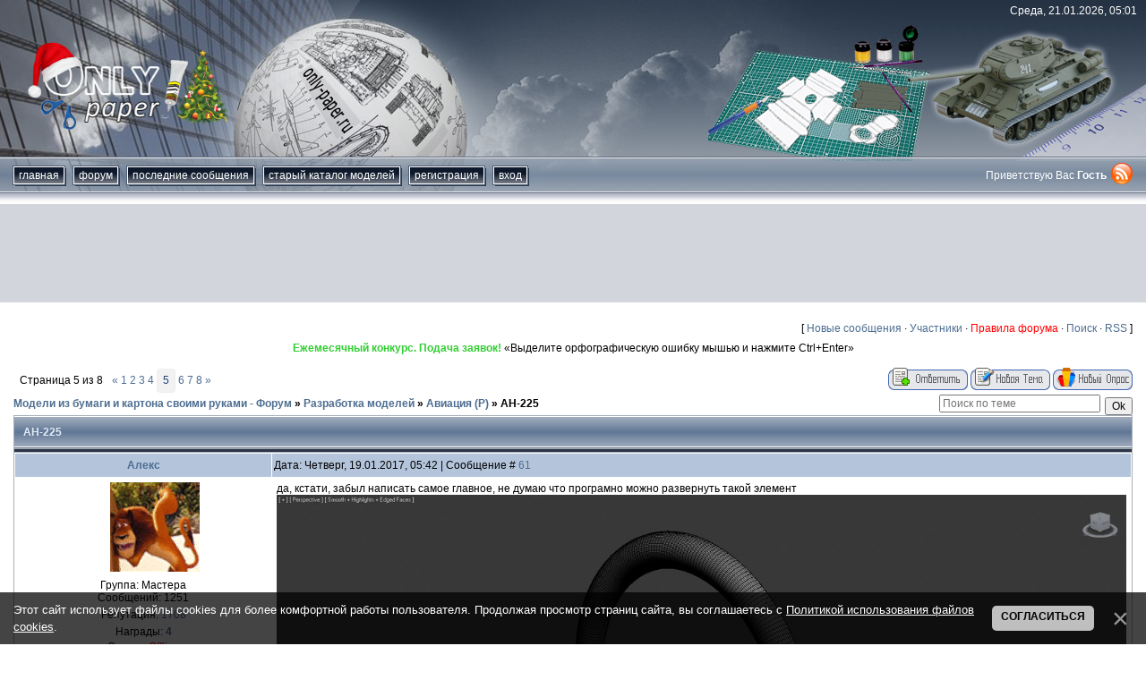

--- FILE ---
content_type: text/html; charset=UTF-8
request_url: https://only-paper.ru/forum/83-22642-5
body_size: 14151
content:
<!DOCTYPE html>
<html>
 <head>
 <meta id="viewport" name="viewport" content="width=device-width, initial-scale=1">
 <!--cef02118-->
 <title>АН-225 - Страница 5 - Модели из бумаги и картона своими руками - Форум</title>
 <link type="text/css" rel="stylesheet" href="/_st/my.css" />
 <meta http-equiv="Content-Type" content="text/html; charset=utf-8" />
 <meta http-equiv="Expires" content="0"/>
 <meta name="description" content="АН-225, . Как сделать модели из бумаги и картона своими руками. Шаблоны и схемы для сборки картонных макетов. Бумажное моделирование."/>
 <meta name="keywords" content="Разработка моделей, Авиация (Р), , АН-225, , модели, схемы, шаблоны, развертки, макеты, бумажные, из бумаги, картонные, из картона, масштабные, моделирование, сборные, для сборки, для склеивания, скачать, бесплатно, papercraft, paper craft, papermodel, paper model, free, download, template"/> 
 <meta name="robots" content="index, follow" />
 <meta http-equiv="Content-Language" content="RU" />
 
 
 <script async src="https://pagead2.googlesyndication.com/pagead/js/adsbygoogle.js?client=ca-pub-1091632433395036"
 crossorigin="anonymous"></script>
 
 
 <!-- Yandex.RTB -->
 <script>window.yaContextCb=window.yaContextCb||[]</script>
 <script src="https://yandex.ru/ads/system/context.js" async></script> 
 
 
	<link rel="stylesheet" href="/.s/src/base.min.css" />
	<link rel="stylesheet" href="/.s/src/layer1.min.css" />

	<script src="/.s/src/jquery-3.6.0.min.js"></script>
	
	<script src="/.s/src/uwnd.min.js"></script>
	<link rel="stylesheet" href="/.s/src/ulightbox/ulightbox.min.css" />
	<script src="/.s/src/ulightbox/ulightbox.min.js"></script>
	<script src="/.s/src/bottomInfo.min.js"></script>
	<script async defer src="https://www.google.com/recaptcha/api.js?onload=reCallback&render=explicit&hl=ru"></script>
	<script>
/* --- UCOZ-JS-DATA --- */
window.uCoz = {"mod":"fr","layerType":1,"ssid":"007036556160214147655","module":"forum","sign":{"7251":"Запрошенный контент не может быть загружен. Пожалуйста, попробуйте позже.","7254":"Изменить размер","7287":"Перейти на страницу с фотографией.","3238":"Опции","230038":"Этот сайт использует файлы cookies для более комфортной работы пользователя. Продолжая просмотр страниц сайта, вы соглашаетесь с <a href=/index/cookiepolicy target=_blank >Политикой использования файлов cookies</a>.","5255":"Помощник","7253":"Начать слайд-шоу","5458":"Следующий","10075":"Обязательны для выбора","7252":"Предыдущий","230039":"Согласиться","210178":"Замечания","3125":"Закрыть"},"bottomInfoData":[{"id":"cookiePolicy","button":230039,"cookieKey":"cPolOk","class":"","message":230038}],"uLightboxType":1,"language":"ru","site":{"id":"0only-paper","domain":"only-paper.ru","host":"only-paper.ucoz.ru"},"country":"US"};
/* --- UCOZ-JS-CODE --- */

	function Insert(qmid, user, text ) {
		user = user.replace(/\[/g, '\\[').replace(/\]/g, '\\]');
		if ( !!text ) {
			qmid = qmid.replace(/[^0-9]/g, "");
			paste("[quote="+user+";"+qmid+"]"+text+"[/quote]\n", 0);
		} else {
			_uWnd.alert('Выделите текст для цитирования', '', {w:230, h:80, tm:3000});
		}
	}

	function paste(text, flag ) {
		if ( document.selection && flag ) {
			document.addform.message.focus();
			document.addform.document.selection.createRange().text = text;
		} else {
			document.addform.message.value += text;
		}
	}

	function get_selection( ) {
		if ( window.getSelection ) {
			selection = window.getSelection().toString();
		} else if ( document.getSelection ) {
			selection = document.getSelection();
		} else {
			selection = document.selection.createRange().text;
		}
	}

	function pdel(id, n ) {
		if ( confirm('Вы подтверждаете удаление?') ) {
			(window.pDelBut = document.getElementById('dbo' + id))
				&& (pDelBut.width = pDelBut.height = 13) && (pDelBut.src = '/.s/img/ma/m/i2.gif');
			_uPostForm('', {url:'/forum/83-22642-' + id + '-8-0-007036556160214147655', 't_pid': n});
		}
	}
function loginPopupForm(params = {}) { new _uWnd('LF', ' ', -250, -100, { closeonesc:1, resize:1 }, { url:'/index/40' + (params.urlParams ? '?'+params.urlParams : '') }) }
function reCallback() {
		$('.g-recaptcha').each(function(index, element) {
			element.setAttribute('rcid', index);
			
		if ($(element).is(':empty') && grecaptcha.render) {
			grecaptcha.render(element, {
				sitekey:element.getAttribute('data-sitekey'),
				theme:element.getAttribute('data-theme'),
				size:element.getAttribute('data-size')
			});
		}
	
		});
	}
	function reReset(reset) {
		reset && grecaptcha.reset(reset.previousElementSibling.getAttribute('rcid'));
		if (!reset) for (rel in ___grecaptcha_cfg.clients) grecaptcha.reset(rel);
	}
/* --- UCOZ-JS-END --- */
</script>

	<style>.UhideBlock{display:none; }</style>
</head>
 
 <body class="forum-section">
 <!--U1MENU1Z--><nav id="menu" class="mobile-nav menu">
 <section class="menu-section">
 <h3 class="menu-section-title">Навигация</h3>
 <ul class="menu-section-list">
 <li><a href="/">Главная</a></li>
 <li><a href="/forum/">Форум</a></li>
 <li><a href="/index/0-16">Последние сообщения</a></li>
 <li><a href="/news/">Старый каталог моделей</a></li>
 <li><a href="/index/0-6">Рекламодателю</a></li>
 <li><a href="/index/0-3">Контакты</a></li>
 <li><a href="/index/0-2">О сайте</a></li>
 
 <li><a href="/index/3">Регистрация</a></li>
 <li><a href="javascript:;" rel="nofollow" onclick="loginPopupForm(); return false;">Вход</a></li>
 
 </ul>
 </section>
 
</nav><!--/U1MENU1Z-->
 <div class="page" id="panel">
 <!--U1AHEADER1Z--><script src="/js/js.cookie.js"></script>
<script src="/js/responsiveSwitch-1.0.js"></script>
<header class="header"> 
 <div class="header-inner">
 <div class="header-date">Среда, 21.01.2026, 05:01</div>
 <div class="header-logo"><a href="/"><img src="/img/logo.png" alt="Only-paper.ru" width="225" height="118"></a></div>
 <div class="header-line">
 <nav class="nav-wrapper">
 <button type="button" class="nav-toggle" id="nav-btn"><i class="burger"></i>Меню</button>
 <div class="nav-inner" id="nav">
 <ul class="nav-list">
 <li><a href="/">Главная</a></li>
 <li><a href="/forum/">форум</a></li>
 <li><a href="/index/0-16">Последние сообщения</a></li>
 <li><a href="/news/">Старый каталог моделей</a></li>
 
 <li><a href="/index/3">Регистрация</a></li>
 <li><a href="javascript:;" rel="nofollow" onclick="loginPopupForm(); return false;">Вход</a></li>
 
 </ul>
 </div>
 </nav>
 <div class="header-auth-wrap">
 <div class="header-auth">
 
 Приветствую Вас <b>Гость</b>
 
 </div>
 <a href="/forum/83-0-0-37"><img src="/img/rss.png" alt="RSS" width="24" height="24"></a>
 </div>
 </div>
 </div> 
</header>

<div class="adv-wrapper google-adv" style="max-height:120px">
 <!-- 970х90 -->
 <ins class="adsbygoogle"
 style="display:block"
 data-ad-client="ca-pub-1091632433395036"
 data-ad-slot="8213419775"
 data-ad-format="horizontal"
 data-full-width-responsive="true"></ins>
 <script>
 (adsbygoogle = window.adsbygoogle || []).push({});
 </script></div><br /><!--/U1AHEADER1Z-->
 <div class="content content_wide">
 <!-- main start -->
 <div class="main">
 <table border="0" cellpadding="0" height="30" cellspacing="0" width="100%" align="center">
 <tr>
 <td align="right">[
 <a class="fNavLink" href="/forum/0-0-1-34" rel="nofollow">Новые сообщения</a> &middot; 
 <a class="fNavLink" href="/forum/0-0-1-35" rel="nofollow">Участники</a> &middot; 
 <a class="fNavLink" href="/forum/0-0-0-36" rel="nofollow"><span style="color:red">Правила форума</span></a> &middot; 
 <a class="fNavLink" href="/forum/0-0-0-6" rel="nofollow">Поиск</a> &middot; 
 <a class="fNavLink" href="/forum/83-0-0-37" rel="nofollow">RSS</a> ]</td>
 
 </tr>
 </table>
 <div align="center"><script type="text/javascript">
<!--
var _acic={dataProvider:140};(function(){var e=document.createElement("script");e.type="text/javascript";e.async=true;e.src="https://www.acint.net/aci.js";var t=document.getElementsByTagName("script")[0];t.parentNode.insertBefore(e,t)})()
//-->
</script><!--784172501946--><script type="text/javascript" src="https://only-paper.ru/rtr/8"></script> «Выделите орфографическую ошибку мышью и нажмите Ctrl+Enter»</div>
 <br />
 
		

		<table class="ThrTopButtonsTbl" border="0" width="100%" cellspacing="0" cellpadding="0">
			<tr class="ThrTopButtonsRow1">
				<td width="50%" class="ThrTopButtonsCl11">
	<ul class="switches switchesTbl forum-pages">
		<li class="pagesInfo">Страница <span class="curPage">5</span> из <span class="numPages">8</span></li>
		<li class="switch switch-back"><a class="switchBack" href="/forum/83-22642-4" title="Предыдущая"><span>&laquo;</span></a></li> <li class="switch"><a class="switchDigit" href="/forum/83-22642-1">1</a></li>
	<li class="switch"><a class="switchDigit" href="/forum/83-22642-2">2</a></li>
	<li class="switch"><a class="switchDigit" href="/forum/83-22642-3">3</a></li>
	<li class="switch"><a class="switchDigit" href="/forum/83-22642-4">4</a></li>
	<li class="switchActive">5</li>
	<li class="switch"><a class="switchDigit" href="/forum/83-22642-6">6</a></li>
	<li class="switch"><a class="switchDigit" href="/forum/83-22642-7">7</a></li>
	<li class="switch"><a class="switchDigit" href="/forum/83-22642-8">8</a></li> <li class="switch switch-next"><a class="switchNext" href="/forum/83-22642-6" title="Следующая"><span>&raquo;</span></a></li>
	</ul></td>
				<td align="right" class="frmBtns ThrTopButtonsCl12"><div id="frmButns83"><a href="javascript:;" rel="nofollow" onclick="_uWnd.alert('Необходима авторизация для данного действия. Войдите или зарегистрируйтесь.','',{w:230,h:80,tm:3000});return false;"><img alt="" style="margin:0;padding:0;border:0;" title="Ответить" src="/.s/img/fr/bt/38/t_reply.gif" /></a> <a href="javascript:;" rel="nofollow" onclick="_uWnd.alert('Необходима авторизация для данного действия. Войдите или зарегистрируйтесь.','',{w:230,h:80,tm:3000});return false;"><img alt="" style="margin:0;padding:0;border:0;" title="Новая тема" src="/.s/img/fr/bt/38/t_new.gif" /></a> <a href="javascript:;" rel="nofollow" onclick="_uWnd.alert('Необходима авторизация для данного действия. Войдите или зарегистрируйтесь.','',{w:230,h:80,tm:3000});return false;"><img alt="" style="margin:0;padding:0;border:0;" title="Новый опрос" src="/.s/img/fr/bt/38/t_poll.gif" /></a></div></td></tr>
			
		</table>
		
	<table class="ThrForumBarTbl" border="0" width="100%" cellspacing="0" cellpadding="0">
		<tr class="ThrForumBarRow1">
			<td class="forumNamesBar ThrForumBarCl11 breadcrumbs" style="padding-top:3px;padding-bottom:5px;">
				<a class="forumBar breadcrumb-item" href="/forum/">Модели из бумаги и картона своими руками - Форум</a>  <span class="breadcrumb-sep">&raquo;</span> <a class="forumBar breadcrumb-item" href="/forum/82">Разработка моделей</a> <span class="breadcrumb-sep">&raquo;</span> <a class="forumBar breadcrumb-item" href="/forum/83">Авиация (Р)</a> <span class="breadcrumb-sep">&raquo;</span> <a class="forumBarA" href="/forum/83-22642-1">АН-225</a></td><td class="ThrForumBarCl12" >
	
	<script>
	function check_search(form ) {
		if ( form.s.value.length < 3 ) {
			_uWnd.alert('Вы ввели слишком короткий поисковой запрос.', '', { w:230, h:80, tm:3000 })
			return false
		}
		return true
	}
	</script>
	<form id="thread_search_form" onsubmit="return check_search(this)" action="/forum/83-22642" method="GET">
		<input class="fastNav" type="submit" value="Ok" id="thread_search_button"><input type="text" name="s" value="" placeholder="Поиск по теме" id="thread_search_field"/>
	</form>
			</td></tr>
	</table>
		
		<div class="gDivLeft">
	<div class="gDivRight">
		<table class="gTable threadpage-posts-table" border="0" width="100%" cellspacing="1" cellpadding="0">
		<tr>
			<td class="gTableTop">
				<div style="float:right" class="gTopCornerRight"></div>
				<span class="forum-title">АН-225</span>
				</td></tr><tr><td class="postSeparator"></td></tr><tr id="post544469"><td class="postRest1"><table border="0" width="100%" cellspacing="1" cellpadding="2" class="postTable">
 <tr><td width="23%" class="postTdTop" align="center"><a class="postUser" href="javascript://" onClick="emoticon('[b]Алекс[/b],');return false;">Алекс</a></td><td class="postTdTop">Дата: Четверг, 19.01.2017, 05:42 | Сообщение # <a rel="nofollow" name="544469" class="postNumberLink" href="javascript:;" onclick="prompt('Прямая ссылка к сообщению', 'https://only-paper.ru/forum/83-22642-544469-16-1484768531'); return false;">61</a></td></tr>
 <tr><td class="postTdInfo" valign="top">
 <img title="Алекс" class="userAvatar" border="0" src="/avatar/71/497214.gif">
 <div class="postRankName"></div>
 <div class="postRankIco"></div>
 <div class="postUserGroup">Группа: Мастера</div>
 <div class="numposts">Сообщений: <span="unp">1251</span></div>
 <div class="reputation">Репутация: <a title="Смотреть историю репутации" class="repHistory" href="javascript:;" rel="nofollow" onclick="new _uWnd('Rh', ' ', -400, 250, { closeonesc:1, maxh:300, minh:100 }, { url:'/index/9-6564'}); return false;"><span class="repNums">1708</span></a> 
 
 <div class="reputation">Награды: <a href="javascript:;" rel="nofollow" onclick="new _uWnd('AwL', 'Список наград', 380, 200, {autosize:1, closeonesc:1, maxh:300, minh:100},{url:'/index/54-6564'});return false;" title="Список наград"><span class="repNums"><b>4</b></span></a> 
 <div class="statusBlock">Статус: <span class="statusOffline">Offline</span></div>
  
 </td><td class="posttdMessage" valign="top"><span class="ucoz-forum-post" id="ucoz-forum-post-544469" edit-url="">да, кстати, забыл написать самое главное, не думаю что програмно можно развернуть такой элемент <br /><img src="http://only-paper.ru/_fr/226/0232603.jpg" border="0" alt=""/><br /><br />в плоскую поверхность единым элементом, предварительно его нужно упростить до двух смыкающихся в вершине плоскостей, где вершина будет линией сгиба</span>
 
 <br><hr size="1" width="150" align="left" class="signatureHr"><span class="signatureView">&quot;Кто не пробует - у того не получается&quot;</span>
 </td></tr>
 <tr>
 <td class="postBottom" align="center">&nbsp;</td>
 <td class="postBottom">
 <table border="0" width="100%" cellspacing="0" cellpadding="0">
 <tr><td><a href="/index/8-6564" target="_blank"><img alt="" style="margin:0;padding:0;border:0;" src="/.s/img/fr/bt/38/p_profile.gif" title="Профиль пользователя" /></a>    </td><td align="right" style="padding-right:15px;"></td><td width="2%" nowrap align="right"><a class="goOnTop" href="javascript:scroll(0,0);"><img alt="" style="margin:0;padding:0;border:0;" src="/.s/img/fr/bt/38/p_up.gif" title="Вверх" /></a></td></tr>
 </table>
 </td>
 </tr>
 </table></td></tr><tr id="post544485"><td class="postRest2"><table border="0" width="100%" cellspacing="1" cellpadding="2" class="postTable">
 <tr><td width="23%" class="postTdTop" align="center"><a class="postUser" href="javascript://" onClick="emoticon('[b]Modeller[/b],');return false;">Modeller</a></td><td class="postTdTop">Дата: Четверг, 19.01.2017, 09:01 | Сообщение # <a rel="nofollow" name="544485" class="postNumberLink" href="javascript:;" onclick="prompt('Прямая ссылка к сообщению', 'https://only-paper.ru/forum/83-22642-544485-16-1484780507'); return false;">62</a></td></tr>
 <tr><td class="postTdInfo" valign="top">
 <img title="Modeller" class="userAvatar" border="0" src="/avatar/00/13/23955335.jpg">
 <div class="postRankName"></div>
 <div class="postRankIco"></div>
 <div class="postUserGroup">Группа: Разработчики</div>
 <div class="numposts">Сообщений: <span="unp">2334</span></div>
 <div class="reputation">Репутация: <a title="Смотреть историю репутации" class="repHistory" href="javascript:;" rel="nofollow" onclick="new _uWnd('Rh', ' ', -400, 250, { closeonesc:1, maxh:300, minh:100 }, { url:'/index/9-6739'}); return false;"><span class="repNums">988</span></a> 
 
 <div class="reputation">Награды: <a href="javascript:;" rel="nofollow" onclick="new _uWnd('AwL', 'Список наград', 380, 200, {autosize:1, closeonesc:1, maxh:300, minh:100},{url:'/index/54-6739'});return false;" title="Список наград"><span class="repNums"><b>1</b></span></a> 
 <div class="statusBlock">Статус: <span class="statusOffline">Offline</span></div>
  
 </td><td class="posttdMessage" valign="top"><span class="ucoz-forum-post" id="ucoz-forum-post-544485" edit-url="">Это был чисто squish и в металл без запаров. В предлагаемый вариант должен просвятить тот кто делает такие колеса. Похожи на обычные из двух половинок с прорезью в середине.</span>
 
 <br><hr size="1" width="150" align="left" class="signatureHr"><span class="signatureView"><a class="link" href="https://only-paper.ru/forum/28-15126-1" target="_blank">3DMax</a> <br /> <a class="link" href="https://only-paper.ru/forum/28-22394-1" target="_blank">3D фотограмметрия</a> <br /> <a class="link" href="https://only-paper.ru/forum/95-16499-1#423962" target="_blank">Формовка листового металла</a></span>
 </td></tr>
 <tr>
 <td class="postBottom" align="center">&nbsp;</td>
 <td class="postBottom">
 <table border="0" width="100%" cellspacing="0" cellpadding="0">
 <tr><td><a href="/index/8-6739" target="_blank"><img alt="" style="margin:0;padding:0;border:0;" src="/.s/img/fr/bt/38/p_profile.gif" title="Профиль пользователя" /></a>    </td><td align="right" style="padding-right:15px;"></td><td width="2%" nowrap align="right"><a class="goOnTop" href="javascript:scroll(0,0);"><img alt="" style="margin:0;padding:0;border:0;" src="/.s/img/fr/bt/38/p_up.gif" title="Вверх" /></a></td></tr>
 </table>
 </td>
 </tr>
 </table></td></tr><tr id="post544521"><td class="postRest1"><table border="0" width="100%" cellspacing="1" cellpadding="2" class="postTable">
 <tr><td width="23%" class="postTdTop" align="center"><a class="postUser" href="javascript://" onClick="emoticon('[b]Modeller[/b],');return false;">Modeller</a></td><td class="postTdTop">Дата: Четверг, 19.01.2017, 17:59 | Сообщение # <a rel="nofollow" name="544521" class="postNumberLink" href="javascript:;" onclick="prompt('Прямая ссылка к сообщению', 'https://only-paper.ru/forum/83-22642-544521-16-1484812742'); return false;">63</a></td></tr>
 <tr><td class="postTdInfo" valign="top">
 <img title="Modeller" class="userAvatar" border="0" src="/avatar/00/13/23955335.jpg">
 <div class="postRankName"></div>
 <div class="postRankIco"></div>
 <div class="postUserGroup">Группа: Разработчики</div>
 <div class="numposts">Сообщений: <span="unp">2334</span></div>
 <div class="reputation">Репутация: <a title="Смотреть историю репутации" class="repHistory" href="javascript:;" rel="nofollow" onclick="new _uWnd('Rh', ' ', -400, 250, { closeonesc:1, maxh:300, minh:100 }, { url:'/index/9-6739'}); return false;"><span class="repNums">988</span></a> 
 
 <div class="reputation">Награды: <a href="javascript:;" rel="nofollow" onclick="new _uWnd('AwL', 'Список наград', 380, 200, {autosize:1, closeonesc:1, maxh:300, minh:100},{url:'/index/54-6739'});return false;" title="Список наград"><span class="repNums"><b>1</b></span></a> 
 <div class="statusBlock">Статус: <span class="statusOffline">Offline</span></div>
  
 </td><td class="posttdMessage" valign="top"><span class="ucoz-forum-post" id="ucoz-forum-post-544521" edit-url="">ps, <b>Алекс</b>, оно? <img src="/.s/sm/2/smile.gif" border="0" align="absmiddle" alt="smile" /> <img src="/.s/sm/2/biggrin.gif" border="0" align="absmiddle" alt="biggrin" /> <br /><br />Т.е. потом просто добавляешь внутренний круг. <br /><br /><!--IMG1--><a href="/_fr/226/7745746.jpg" class="ulightbox" target="_blank" title="Нажмите для просмотра в полном размере..."><img style="margin:0;padding:0;border:0;" src="/_fr/226/s7745746.jpg" align="" /></a><!--IMG1--> <!--IMG2--><a href="/_fr/226/5103161.jpg" class="ulightbox" target="_blank" title="Нажмите для просмотра в полном размере..."><img style="margin:0;padding:0;border:0;" src="/_fr/226/s5103161.jpg" align="" /></a><!--IMG2--></span>
  <div align="left" class="eAttach">Прикрепления: 
						<span dir="ltr">
							<a class="entryAttach ulightbox" title="77.2 Kb" href="/_fr/226/7745746.jpg" target="_blank">7745746.jpg</a>
							<small class="entryAttachSize" >(77.2 Kb)</small>
						</span> &middot; 
						<span dir="ltr">
							<a class="entryAttach ulightbox" title="55.0 Kb" href="/_fr/226/5103161.jpg" target="_blank">5103161.jpg</a>
							<small class="entryAttachSize" >(55.0 Kb)</small>
						</span></div>
 <br><hr size="1" width="150" align="left" class="signatureHr"><span class="signatureView"><a class="link" href="https://only-paper.ru/forum/28-15126-1" target="_blank">3DMax</a> <br /> <a class="link" href="https://only-paper.ru/forum/28-22394-1" target="_blank">3D фотограмметрия</a> <br /> <a class="link" href="https://only-paper.ru/forum/95-16499-1#423962" target="_blank">Формовка листового металла</a></span>
 </td></tr>
 <tr>
 <td class="postBottom" align="center">&nbsp;</td>
 <td class="postBottom">
 <table border="0" width="100%" cellspacing="0" cellpadding="0">
 <tr><td><a href="/index/8-6739" target="_blank"><img alt="" style="margin:0;padding:0;border:0;" src="/.s/img/fr/bt/38/p_profile.gif" title="Профиль пользователя" /></a>    </td><td align="right" style="padding-right:15px;"></td><td width="2%" nowrap align="right"><a class="goOnTop" href="javascript:scroll(0,0);"><img alt="" style="margin:0;padding:0;border:0;" src="/.s/img/fr/bt/38/p_up.gif" title="Вверх" /></a></td></tr>
 </table>
 </td>
 </tr>
 </table></td></tr><tr id="post544524"><td class="postRest2"><table border="0" width="100%" cellspacing="1" cellpadding="2" class="postTable">
 <tr><td width="23%" class="postTdTop" align="center"><a class="postUser" href="javascript://" onClick="emoticon('[b]M@Ximus[/b],');return false;">M@Ximus</a></td><td class="postTdTop">Дата: Четверг, 19.01.2017, 18:36 | Сообщение # <a rel="nofollow" name="544524" class="postNumberLink" href="javascript:;" onclick="prompt('Прямая ссылка к сообщению', 'https://only-paper.ru/forum/83-22642-544524-16-1484814964'); return false;">64</a></td></tr>
 <tr><td class="postTdInfo" valign="top">
 <img title="M@Ximus" class="userAvatar" border="0" src="/avatar/25/525826.jpg">
 <div class="postRankName"></div>
 <div class="postRankIco"></div>
 <div class="postUserGroup">Группа: Опытные</div>
 <div class="numposts">Сообщений: <span="unp">113</span></div>
 <div class="reputation">Репутация: <a title="Смотреть историю репутации" class="repHistory" href="javascript:;" rel="nofollow" onclick="new _uWnd('Rh', ' ', -400, 250, { closeonesc:1, maxh:300, minh:100 }, { url:'/index/9-24772'}); return false;"><span class="repNums">52</span></a> 
 
 <div class="reputation">Награды: <a href="javascript:;" rel="nofollow" onclick="new _uWnd('AwL', 'Список наград', 380, 200, {autosize:1, closeonesc:1, maxh:300, minh:100},{url:'/index/54-24772'});return false;" title="Список наград"><span class="repNums"><b>0</b></span></a> 
 <div class="statusBlock">Статус: <span class="statusOffline">Offline</span></div>
  
 </td><td class="posttdMessage" valign="top"><span class="ucoz-forum-post" id="ucoz-forum-post-544524" edit-url=""><b>Modeller</b>, что это за программа, в которой делаешь иазвертку?</span>
 
 <br><hr size="1" width="150" align="left" class="signatureHr"><span class="signatureView">Начинающий</span>
 </td></tr>
 <tr>
 <td class="postBottom" align="center">&nbsp;</td>
 <td class="postBottom">
 <table border="0" width="100%" cellspacing="0" cellpadding="0">
 <tr><td><a href="/index/8-24772" target="_blank"><img alt="" style="margin:0;padding:0;border:0;" src="/.s/img/fr/bt/38/p_profile.gif" title="Профиль пользователя" /></a>  <a href="javascript:;" rel="nofollow" onclick="window.top.location.href='mai'+'lto:'+'suh'+'ots@u'+'kr.net';return false;"><img alt="" style="margin:0;padding:0;border:0;" src="/.s/img/fr/bt/38/p_email.gif" title="E-mail адрес" /></a>  </td><td align="right" style="padding-right:15px;"></td><td width="2%" nowrap align="right"><a class="goOnTop" href="javascript:scroll(0,0);"><img alt="" style="margin:0;padding:0;border:0;" src="/.s/img/fr/bt/38/p_up.gif" title="Вверх" /></a></td></tr>
 </table>
 </td>
 </tr>
 </table></td></tr><tr id="post544526"><td class="postRest1"><table border="0" width="100%" cellspacing="1" cellpadding="2" class="postTable">
 <tr><td width="23%" class="postTdTop" align="center"><a class="postUser" href="javascript://" onClick="emoticon('[b]Modeller[/b],');return false;">Modeller</a></td><td class="postTdTop">Дата: Четверг, 19.01.2017, 18:39 | Сообщение # <a rel="nofollow" name="544526" class="postNumberLink" href="javascript:;" onclick="prompt('Прямая ссылка к сообщению', 'https://only-paper.ru/forum/83-22642-544526-16-1484815182'); return false;">65</a></td></tr>
 <tr><td class="postTdInfo" valign="top">
 <img title="Modeller" class="userAvatar" border="0" src="/avatar/00/13/23955335.jpg">
 <div class="postRankName"></div>
 <div class="postRankIco"></div>
 <div class="postUserGroup">Группа: Разработчики</div>
 <div class="numposts">Сообщений: <span="unp">2334</span></div>
 <div class="reputation">Репутация: <a title="Смотреть историю репутации" class="repHistory" href="javascript:;" rel="nofollow" onclick="new _uWnd('Rh', ' ', -400, 250, { closeonesc:1, maxh:300, minh:100 }, { url:'/index/9-6739'}); return false;"><span class="repNums">988</span></a> 
 
 <div class="reputation">Награды: <a href="javascript:;" rel="nofollow" onclick="new _uWnd('AwL', 'Список наград', 380, 200, {autosize:1, closeonesc:1, maxh:300, minh:100},{url:'/index/54-6739'});return false;" title="Список наград"><span class="repNums"><b>1</b></span></a> 
 <div class="statusBlock">Статус: <span class="statusOffline">Offline</span></div>
  
 </td><td class="posttdMessage" valign="top"><span class="ucoz-forum-post" id="ucoz-forum-post-544526" edit-url=""><b>M@Ximus</b>, Rhinosceros 5)</span>
 
 <br><hr size="1" width="150" align="left" class="signatureHr"><span class="signatureView"><a class="link" href="https://only-paper.ru/forum/28-15126-1" target="_blank">3DMax</a> <br /> <a class="link" href="https://only-paper.ru/forum/28-22394-1" target="_blank">3D фотограмметрия</a> <br /> <a class="link" href="https://only-paper.ru/forum/95-16499-1#423962" target="_blank">Формовка листового металла</a></span>
 <br><br><div class="edited">Сообщение отредактировал <span class="editedBy">Modeller</span> - <span class="editedTime">Четверг, 19.01.2017, 18:42</span></div></td></tr>
 <tr>
 <td class="postBottom" align="center">&nbsp;</td>
 <td class="postBottom">
 <table border="0" width="100%" cellspacing="0" cellpadding="0">
 <tr><td><a href="/index/8-6739" target="_blank"><img alt="" style="margin:0;padding:0;border:0;" src="/.s/img/fr/bt/38/p_profile.gif" title="Профиль пользователя" /></a>    </td><td align="right" style="padding-right:15px;"></td><td width="2%" nowrap align="right"><a class="goOnTop" href="javascript:scroll(0,0);"><img alt="" style="margin:0;padding:0;border:0;" src="/.s/img/fr/bt/38/p_up.gif" title="Вверх" /></a></td></tr>
 </table>
 </td>
 </tr>
 </table></td></tr><tr id="post544531"><td class="postRest2"><table border="0" width="100%" cellspacing="1" cellpadding="2" class="postTable">
 <tr><td width="23%" class="postTdTop" align="center"><a class="postUser" href="javascript://" onClick="emoticon('[b]M@Ximus[/b],');return false;">M@Ximus</a></td><td class="postTdTop">Дата: Четверг, 19.01.2017, 19:05 | Сообщение # <a rel="nofollow" name="544531" class="postNumberLink" href="javascript:;" onclick="prompt('Прямая ссылка к сообщению', 'https://only-paper.ru/forum/83-22642-544531-16-1484816712'); return false;">66</a></td></tr>
 <tr><td class="postTdInfo" valign="top">
 <img title="M@Ximus" class="userAvatar" border="0" src="/avatar/25/525826.jpg">
 <div class="postRankName"></div>
 <div class="postRankIco"></div>
 <div class="postUserGroup">Группа: Опытные</div>
 <div class="numposts">Сообщений: <span="unp">113</span></div>
 <div class="reputation">Репутация: <a title="Смотреть историю репутации" class="repHistory" href="javascript:;" rel="nofollow" onclick="new _uWnd('Rh', ' ', -400, 250, { closeonesc:1, maxh:300, minh:100 }, { url:'/index/9-24772'}); return false;"><span class="repNums">52</span></a> 
 
 <div class="reputation">Награды: <a href="javascript:;" rel="nofollow" onclick="new _uWnd('AwL', 'Список наград', 380, 200, {autosize:1, closeonesc:1, maxh:300, minh:100},{url:'/index/54-24772'});return false;" title="Список наград"><span class="repNums"><b>0</b></span></a> 
 <div class="statusBlock">Статус: <span class="statusOffline">Offline</span></div>
  
 </td><td class="posttdMessage" valign="top"><span class="ucoz-forum-post" id="ucoz-forum-post-544531" edit-url=""><b>Modeller</b>, она сугубо для развертки?</span>
 
 <br><hr size="1" width="150" align="left" class="signatureHr"><span class="signatureView">Начинающий</span>
 </td></tr>
 <tr>
 <td class="postBottom" align="center">&nbsp;</td>
 <td class="postBottom">
 <table border="0" width="100%" cellspacing="0" cellpadding="0">
 <tr><td><a href="/index/8-24772" target="_blank"><img alt="" style="margin:0;padding:0;border:0;" src="/.s/img/fr/bt/38/p_profile.gif" title="Профиль пользователя" /></a>  <a href="javascript:;" rel="nofollow" onclick="window.top.location.href='mai'+'lto:'+'suh'+'ots@u'+'kr.net';return false;"><img alt="" style="margin:0;padding:0;border:0;" src="/.s/img/fr/bt/38/p_email.gif" title="E-mail адрес" /></a>  </td><td align="right" style="padding-right:15px;"></td><td width="2%" nowrap align="right"><a class="goOnTop" href="javascript:scroll(0,0);"><img alt="" style="margin:0;padding:0;border:0;" src="/.s/img/fr/bt/38/p_up.gif" title="Вверх" /></a></td></tr>
 </table>
 </td>
 </tr>
 </table></td></tr><tr id="post544538"><td class="postRest1"><table border="0" width="100%" cellspacing="1" cellpadding="2" class="postTable">
 <tr><td width="23%" class="postTdTop" align="center"><a class="postUser" href="javascript://" onClick="emoticon('[b]belik[/b],');return false;">belik</a></td><td class="postTdTop">Дата: Четверг, 19.01.2017, 19:57 | Сообщение # <a rel="nofollow" name="544538" class="postNumberLink" href="javascript:;" onclick="prompt('Прямая ссылка к сообщению', 'https://only-paper.ru/forum/83-22642-544538-16-1484819837'); return false;">67</a></td></tr>
 <tr><td class="postTdInfo" valign="top">
 <img title="belik" class="userAvatar" border="0" src="/avatar/07/528472.jpg">
 <div class="postRankName"></div>
 <div class="postRankIco"></div>
 <div class="postUserGroup">Группа: Мастера</div>
 <div class="numposts">Сообщений: <span="unp">2930</span></div>
 <div class="reputation">Репутация: <a title="Смотреть историю репутации" class="repHistory" href="javascript:;" rel="nofollow" onclick="new _uWnd('Rh', ' ', -400, 250, { closeonesc:1, maxh:300, minh:100 }, { url:'/index/9-1641'}); return false;"><span class="repNums">563</span></a> 
 
 <div class="reputation">Награды: <a href="javascript:;" rel="nofollow" onclick="new _uWnd('AwL', 'Список наград', 380, 200, {autosize:1, closeonesc:1, maxh:300, minh:100},{url:'/index/54-1641'});return false;" title="Список наград"><span class="repNums"><b>2</b></span></a> 
 <div class="statusBlock">Статус: <span class="statusOffline">Offline</span></div>
  
 </td><td class="posttdMessage" valign="top"><span class="ucoz-forum-post" id="ucoz-forum-post-544538" edit-url=""><b>M@Ximus</b>, Это программа создания 3D моделей.</span>
 
 <br><hr size="1" width="150" align="left" class="signatureHr"><span class="signatureView">Тот, что в центре, это я. <br /> Мы не ищем лёгких путей. <br /> Да пребудет с Вами СИЛА. <br /> Отец Героин. Нас уже немного больше. <br /> https://only-paper.ru/forum/70-6765-1</span>
 </td></tr>
 <tr>
 <td class="postBottom" align="center">&nbsp;</td>
 <td class="postBottom">
 <table border="0" width="100%" cellspacing="0" cellpadding="0">
 <tr><td><a href="/index/8-1641" target="_blank"><img alt="" style="margin:0;padding:0;border:0;" src="/.s/img/fr/bt/38/p_profile.gif" title="Профиль пользователя" /></a>    </td><td align="right" style="padding-right:15px;"></td><td width="2%" nowrap align="right"><a class="goOnTop" href="javascript:scroll(0,0);"><img alt="" style="margin:0;padding:0;border:0;" src="/.s/img/fr/bt/38/p_up.gif" title="Вверх" /></a></td></tr>
 </table>
 </td>
 </tr>
 </table></td></tr><tr id="post544540"><td class="postRest2"><table border="0" width="100%" cellspacing="1" cellpadding="2" class="postTable">
 <tr><td width="23%" class="postTdTop" align="center"><a class="postUser" href="javascript://" onClick="emoticon('[b]alexlut[/b],');return false;">alexlut</a></td><td class="postTdTop">Дата: Четверг, 19.01.2017, 20:13 | Сообщение # <a rel="nofollow" name="544540" class="postNumberLink" href="javascript:;" onclick="prompt('Прямая ссылка к сообщению', 'https://only-paper.ru/forum/83-22642-544540-16-1484820799'); return false;">68</a></td></tr>
 <tr><td class="postTdInfo" valign="top">
 <img title="alexlut" class="userAvatar" border="0" src="/avatar/00/09/20685627.jpg">
 <div class="postRankName">Мудрый Мамонт</div>
 <div class="postRankIco"></div>
 <div class="postUserGroup">Группа: Мастера</div>
 <div class="numposts">Сообщений: <span="unp">4904</span></div>
 <div class="reputation">Репутация: <a title="Смотреть историю репутации" class="repHistory" href="javascript:;" rel="nofollow" onclick="new _uWnd('Rh', ' ', -400, 250, { closeonesc:1, maxh:300, minh:100 }, { url:'/index/9-4706'}); return false;"><span class="repNums">2888</span></a> 
 
 <div class="reputation">Награды: <a href="javascript:;" rel="nofollow" onclick="new _uWnd('AwL', 'Список наград', 380, 200, {autosize:1, closeonesc:1, maxh:300, minh:100},{url:'/index/54-4706'});return false;" title="Список наград"><span class="repNums"><b>2</b></span></a> 
 <div class="statusBlock">Статус: <span class="statusOffline">Offline</span></div>
  
 </td><td class="posttdMessage" valign="top"><span class="ucoz-forum-post" id="ucoz-forum-post-544540" edit-url=""><!--uzquote--><div class="bbQuoteBlock"><div class="bbQuoteName" style="padding-left:5px;font-size:7pt"><b>Цитата</b> <span class="qName"><!--qn-->bobkow<!--/qn--></span> (<span class="qAnchor"><!--qa--><a href="/forum/83-22642-544529-16-1484816047"><img alt="" style="margin:0;padding:0;vertical-align:middle;" title="Ссылка на цитируемый текст" src="/.s/img/fr/ic/4/lastpost.gif"></a><!--/qa--></span>) </div><div class="quoteMessage" style="border:1px inset;max-height:200px;overflow:auto;height:expression(this.scrollHeight<5?this.style.height:scrollHeight>200?'200px':''+(this.scrollHeight+5)+'px');"><!--uzq-->достаточно внешнего конуса развертку построить<!--/uzq--></div></div><!--/uzquote--><br />Именно! Один из диаметров при таком способе подгоняется при сборке за счет выпуклости. Причем и при сборке нужно сперва склеить конус. А вот когда клей на стыке высохнет, тихонечко, аккуратненько отгибать внутреннюю часть. И в один момент она - ш-ш-щелк! - и проваливается на свое место. Хотя некоторые граждане формуют сразу. Дело привычки.</span>
 
 <br><hr size="1" width="150" align="left" class="signatureHr"><span class="signatureView">Быстро, качественно и недорого — из этих трех вещей вы можете выбрать любые две.</span>
 <br><br><div class="edited">Сообщение отредактировал <span class="editedBy">alexlut</span> - <span class="editedTime">Четверг, 19.01.2017, 21:15</span></div></td></tr>
 <tr>
 <td class="postBottom" align="center">&nbsp;</td>
 <td class="postBottom">
 <table border="0" width="100%" cellspacing="0" cellpadding="0">
 <tr><td><a href="/index/8-4706" target="_blank"><img alt="" style="margin:0;padding:0;border:0;" src="/.s/img/fr/bt/38/p_profile.gif" title="Профиль пользователя" /></a>    </td><td align="right" style="padding-right:15px;"></td><td width="2%" nowrap align="right"><a class="goOnTop" href="javascript:scroll(0,0);"><img alt="" style="margin:0;padding:0;border:0;" src="/.s/img/fr/bt/38/p_up.gif" title="Вверх" /></a></td></tr>
 </table>
 </td>
 </tr>
 </table></td></tr><tr id="post544547"><td class="postRest1"><table border="0" width="100%" cellspacing="1" cellpadding="2" class="postTable">
 <tr><td width="23%" class="postTdTop" align="center"><a class="postUser" href="javascript://" onClick="emoticon('[b]Алекс[/b],');return false;">Алекс</a></td><td class="postTdTop">Дата: Четверг, 19.01.2017, 21:04 | Сообщение # <a rel="nofollow" name="544547" class="postNumberLink" href="javascript:;" onclick="prompt('Прямая ссылка к сообщению', 'https://only-paper.ru/forum/83-22642-544547-16-1484823877'); return false;">69</a></td></tr>
 <tr><td class="postTdInfo" valign="top">
 <img title="Алекс" class="userAvatar" border="0" src="/avatar/71/497214.gif">
 <div class="postRankName"></div>
 <div class="postRankIco"></div>
 <div class="postUserGroup">Группа: Мастера</div>
 <div class="numposts">Сообщений: <span="unp">1251</span></div>
 <div class="reputation">Репутация: <a title="Смотреть историю репутации" class="repHistory" href="javascript:;" rel="nofollow" onclick="new _uWnd('Rh', ' ', -400, 250, { closeonesc:1, maxh:300, minh:100 }, { url:'/index/9-6564'}); return false;"><span class="repNums">1708</span></a> 
 
 <div class="reputation">Награды: <a href="javascript:;" rel="nofollow" onclick="new _uWnd('AwL', 'Список наград', 380, 200, {autosize:1, closeonesc:1, maxh:300, minh:100},{url:'/index/54-6564'});return false;" title="Список наград"><span class="repNums"><b>4</b></span></a> 
 <div class="statusBlock">Статус: <span class="statusOffline">Offline</span></div>
  
 </td><td class="posttdMessage" valign="top"><span class="ucoz-forum-post" id="ucoz-forum-post-544547" edit-url=""><!--uzquote--><div class="bbQuoteBlock"><div class="bbQuoteName" style="padding-left:5px;font-size:7pt"><b>Цитата</b> <span class="qName"><!--qn-->Modeller<!--/qn--></span> (<span class="qAnchor"><!--qa--><a href="/forum/83-22642-544521-16-1484812742"><img alt="" style="margin:0;padding:0;vertical-align:middle;" title="Ссылка на цитируемый текст" src="/.s/img/fr/ic/4/lastpost.gif"></a><!--/qa--></span>) </div><div class="quoteMessage" style="border:1px inset;max-height:200px;overflow:auto;height:expression(this.scrollHeight<5?this.style.height:scrollHeight>200?'200px':''+(this.scrollHeight+5)+'px');"><!--uzq-->ps, Алекс, оно? <br /><br />Т.е. потом просто добавляешь внутренний круг.<!--/uzq--></div></div><!--/uzquote--><br /><br />Почти)))) развернул не так)))) итоговая развертка единая деталь, как у меня на фото после расплющевания, там конечно отсебятина, но такая же как делают для боковиков покрышек, там кде у тебя подразумевается стык двух "колец", должна быть линия сгиба, а в 3д все точно отобразил</span>
 
 <br><hr size="1" width="150" align="left" class="signatureHr"><span class="signatureView">&quot;Кто не пробует - у того не получается&quot;</span>
 </td></tr>
 <tr>
 <td class="postBottom" align="center">&nbsp;</td>
 <td class="postBottom">
 <table border="0" width="100%" cellspacing="0" cellpadding="0">
 <tr><td><a href="/index/8-6564" target="_blank"><img alt="" style="margin:0;padding:0;border:0;" src="/.s/img/fr/bt/38/p_profile.gif" title="Профиль пользователя" /></a>    </td><td align="right" style="padding-right:15px;"></td><td width="2%" nowrap align="right"><a class="goOnTop" href="javascript:scroll(0,0);"><img alt="" style="margin:0;padding:0;border:0;" src="/.s/img/fr/bt/38/p_up.gif" title="Вверх" /></a></td></tr>
 </table>
 </td>
 </tr>
 </table></td></tr><tr id="post544549"><td class="postRest2"><table border="0" width="100%" cellspacing="1" cellpadding="2" class="postTable">
 <tr><td width="23%" class="postTdTop" align="center"><a class="postUser" href="javascript://" onClick="emoticon('[b]Modeller[/b],');return false;">Modeller</a></td><td class="postTdTop">Дата: Четверг, 19.01.2017, 21:13 | Сообщение # <a rel="nofollow" name="544549" class="postNumberLink" href="javascript:;" onclick="prompt('Прямая ссылка к сообщению', 'https://only-paper.ru/forum/83-22642-544549-16-1484824429'); return false;">70</a></td></tr>
 <tr><td class="postTdInfo" valign="top">
 <img title="Modeller" class="userAvatar" border="0" src="/avatar/00/13/23955335.jpg">
 <div class="postRankName"></div>
 <div class="postRankIco"></div>
 <div class="postUserGroup">Группа: Разработчики</div>
 <div class="numposts">Сообщений: <span="unp">2334</span></div>
 <div class="reputation">Репутация: <a title="Смотреть историю репутации" class="repHistory" href="javascript:;" rel="nofollow" onclick="new _uWnd('Rh', ' ', -400, 250, { closeonesc:1, maxh:300, minh:100 }, { url:'/index/9-6739'}); return false;"><span class="repNums">988</span></a> 
 
 <div class="reputation">Награды: <a href="javascript:;" rel="nofollow" onclick="new _uWnd('AwL', 'Список наград', 380, 200, {autosize:1, closeonesc:1, maxh:300, minh:100},{url:'/index/54-6739'});return false;" title="Список наград"><span class="repNums"><b>1</b></span></a> 
 <div class="statusBlock">Статус: <span class="statusOffline">Offline</span></div>
  
 </td><td class="posttdMessage" valign="top"><span class="ucoz-forum-post" id="ucoz-forum-post-544549" edit-url=""><b>Алекс</b>, Ну вот. Это оно и есть. Ещё и синим выделил. На полный нарисованный круг не обращай внимания. На первой картинке для наглядности развёртка обоих половин просто. А-ля классическая развёртка боковухи колеса. Потом внутренний в сторону, и добавление круголя. Всё так.<br /><br />Во)<br /><!--uzquote--><div class="bbQuoteBlock"><div class="bbQuoteName" style="padding-left:5px;font-size:7pt"><b>Цитата</b> <span class="qName"><!--qn-->alexlut<!--/qn--></span> (<span class="qAnchor"><!--qa--><a href="/forum/83-22642-544540-16-1484820799"><img alt="" style="margin:0;padding:0;vertical-align:middle;" title="Ссылка на цитируемый текст" src="/.s/img/fr/ic/4/lastpost.gif"></a><!--/qa--></span>) </div><div class="quoteMessage" style="border:1px inset;max-height:200px;overflow:auto;height:expression(this.scrollHeight<5?this.style.height:scrollHeight>200?'200px':''+(this.scrollHeight+5)+'px');"><!--uzq-->Именно! Один из диаметров при таком способе подгоняется при сборке за счет выпуклости. <!--/uzq--></div></div><!--/uzquote--><br /><br /><!--uzquote--><div class="bbQuoteBlock"><div class="bbQuoteName" style="padding-left:5px;font-size:7pt"><b>Цитата</b> </div><div class="quoteMessage" style="border:1px inset;max-height:200px;overflow:auto;height:expression(this.scrollHeight<5?this.style.height:scrollHeight>200?'200px':''+(this.scrollHeight+5)+'px');"><!--uzq--> Причем и при сборке нужно сперва склеить конус. А вот когда клей на стыке высохнет, тихонечко, аккуратненько отгибать внутреннюю часть. И в один момент она - ш-ш-щелк! - и проваливается на свое место. Хотя некоторые граждане формуют сразу. Дело привычки. <!--/uzq--></div></div><!--/uzquote--><br /><br />Ещё и видео где-то на Ютюбе было)</span>
 
 <br><hr size="1" width="150" align="left" class="signatureHr"><span class="signatureView"><a class="link" href="https://only-paper.ru/forum/28-15126-1" target="_blank">3DMax</a> <br /> <a class="link" href="https://only-paper.ru/forum/28-22394-1" target="_blank">3D фотограмметрия</a> <br /> <a class="link" href="https://only-paper.ru/forum/95-16499-1#423962" target="_blank">Формовка листового металла</a></span>
 <br><br><div class="edited">Сообщение отредактировал <span class="editedBy">Modeller</span> - <span class="editedTime">Четверг, 19.01.2017, 21:35</span></div></td></tr>
 <tr>
 <td class="postBottom" align="center">&nbsp;</td>
 <td class="postBottom">
 <table border="0" width="100%" cellspacing="0" cellpadding="0">
 <tr><td><a href="/index/8-6739" target="_blank"><img alt="" style="margin:0;padding:0;border:0;" src="/.s/img/fr/bt/38/p_profile.gif" title="Профиль пользователя" /></a>    </td><td align="right" style="padding-right:15px;"></td><td width="2%" nowrap align="right"><a class="goOnTop" href="javascript:scroll(0,0);"><img alt="" style="margin:0;padding:0;border:0;" src="/.s/img/fr/bt/38/p_up.gif" title="Вверх" /></a></td></tr>
 </table>
 </td>
 </tr>
 </table></td></tr><tr id="post544648"><td class="postRest1"><table border="0" width="100%" cellspacing="1" cellpadding="2" class="postTable">
 <tr><td width="23%" class="postTdTop" align="center"><a class="postUser" href="javascript://" onClick="emoticon('[b]alexlut[/b],');return false;">alexlut</a></td><td class="postTdTop">Дата: Пятница, 20.01.2017, 13:30 | Сообщение # <a rel="nofollow" name="544648" class="postNumberLink" href="javascript:;" onclick="prompt('Прямая ссылка к сообщению', 'https://only-paper.ru/forum/83-22642-544648-16-1484883033'); return false;">71</a></td></tr>
 <tr><td class="postTdInfo" valign="top">
 <img title="alexlut" class="userAvatar" border="0" src="/avatar/00/09/20685627.jpg">
 <div class="postRankName">Мудрый Мамонт</div>
 <div class="postRankIco"></div>
 <div class="postUserGroup">Группа: Мастера</div>
 <div class="numposts">Сообщений: <span="unp">4904</span></div>
 <div class="reputation">Репутация: <a title="Смотреть историю репутации" class="repHistory" href="javascript:;" rel="nofollow" onclick="new _uWnd('Rh', ' ', -400, 250, { closeonesc:1, maxh:300, minh:100 }, { url:'/index/9-4706'}); return false;"><span class="repNums">2888</span></a> 
 
 <div class="reputation">Награды: <a href="javascript:;" rel="nofollow" onclick="new _uWnd('AwL', 'Список наград', 380, 200, {autosize:1, closeonesc:1, maxh:300, minh:100},{url:'/index/54-4706'});return false;" title="Список наград"><span class="repNums"><b>2</b></span></a> 
 <div class="statusBlock">Статус: <span class="statusOffline">Offline</span></div>
  
 </td><td class="posttdMessage" valign="top"><span class="ucoz-forum-post" id="ucoz-forum-post-544648" edit-url="">Эт вам, мусчины, не сюда. Эт вам на онли-алюминиум.ру, онли-буковая-дощечка.ру и онли-полистирол.ру<br /><br /><b>Modeller</b>, какая ютубе?! Вот этими вот рукамиж ну!!!</span>
 
 <br><hr size="1" width="150" align="left" class="signatureHr"><span class="signatureView">Быстро, качественно и недорого — из этих трех вещей вы можете выбрать любые две.</span>
 </td></tr>
 <tr>
 <td class="postBottom" align="center">&nbsp;</td>
 <td class="postBottom">
 <table border="0" width="100%" cellspacing="0" cellpadding="0">
 <tr><td><a href="/index/8-4706" target="_blank"><img alt="" style="margin:0;padding:0;border:0;" src="/.s/img/fr/bt/38/p_profile.gif" title="Профиль пользователя" /></a>    </td><td align="right" style="padding-right:15px;"></td><td width="2%" nowrap align="right"><a class="goOnTop" href="javascript:scroll(0,0);"><img alt="" style="margin:0;padding:0;border:0;" src="/.s/img/fr/bt/38/p_up.gif" title="Вверх" /></a></td></tr>
 </table>
 </td>
 </tr>
 </table></td></tr><tr id="post544660"><td class="postRest2"><table border="0" width="100%" cellspacing="1" cellpadding="2" class="postTable">
 <tr><td width="23%" class="postTdTop" align="center"><a class="postUser" href="javascript://" onClick="emoticon('[b]Modeller[/b],');return false;">Modeller</a></td><td class="postTdTop">Дата: Пятница, 20.01.2017, 16:00 | Сообщение # <a rel="nofollow" name="544660" class="postNumberLink" href="javascript:;" onclick="prompt('Прямая ссылка к сообщению', 'https://only-paper.ru/forum/83-22642-544660-16-1484892011'); return false;">72</a></td></tr>
 <tr><td class="postTdInfo" valign="top">
 <img title="Modeller" class="userAvatar" border="0" src="/avatar/00/13/23955335.jpg">
 <div class="postRankName"></div>
 <div class="postRankIco"></div>
 <div class="postUserGroup">Группа: Разработчики</div>
 <div class="numposts">Сообщений: <span="unp">2334</span></div>
 <div class="reputation">Репутация: <a title="Смотреть историю репутации" class="repHistory" href="javascript:;" rel="nofollow" onclick="new _uWnd('Rh', ' ', -400, 250, { closeonesc:1, maxh:300, minh:100 }, { url:'/index/9-6739'}); return false;"><span class="repNums">988</span></a> 
 
 <div class="reputation">Награды: <a href="javascript:;" rel="nofollow" onclick="new _uWnd('AwL', 'Список наград', 380, 200, {autosize:1, closeonesc:1, maxh:300, minh:100},{url:'/index/54-6739'});return false;" title="Список наград"><span class="repNums"><b>1</b></span></a> 
 <div class="statusBlock">Статус: <span class="statusOffline">Offline</span></div>
  
 </td><td class="posttdMessage" valign="top"><span class="ucoz-forum-post" id="ucoz-forum-post-544660" edit-url=""><b>alexlut</b>, да ты напомнил описанием про видео сборки таких колёс, с "кто такая ютюб". )<br /><br /> <b>bobkow</b>, не относитесь ревностно к 3D <img src="/.s/sm/2/biggrin.gif" border="0" align="absmiddle" alt="biggrin" /> Кто сказал про революшн? Просто один товарищ затроил слеганца (<b>Modeller</b>) когда объяснить ТС хотел про вид развёртки такого типа. <img src="/.s/sm/2/lol.gif" border="0" align="absmiddle" alt="lol" /><br /><br /></span>
 
 <br><hr size="1" width="150" align="left" class="signatureHr"><span class="signatureView"><a class="link" href="https://only-paper.ru/forum/28-15126-1" target="_blank">3DMax</a> <br /> <a class="link" href="https://only-paper.ru/forum/28-22394-1" target="_blank">3D фотограмметрия</a> <br /> <a class="link" href="https://only-paper.ru/forum/95-16499-1#423962" target="_blank">Формовка листового металла</a></span>
 </td></tr>
 <tr>
 <td class="postBottom" align="center">&nbsp;</td>
 <td class="postBottom">
 <table border="0" width="100%" cellspacing="0" cellpadding="0">
 <tr><td><a href="/index/8-6739" target="_blank"><img alt="" style="margin:0;padding:0;border:0;" src="/.s/img/fr/bt/38/p_profile.gif" title="Профиль пользователя" /></a>    </td><td align="right" style="padding-right:15px;"></td><td width="2%" nowrap align="right"><a class="goOnTop" href="javascript:scroll(0,0);"><img alt="" style="margin:0;padding:0;border:0;" src="/.s/img/fr/bt/38/p_up.gif" title="Вверх" /></a></td></tr>
 </table>
 </td>
 </tr>
 </table></td></tr><tr id="post544667"><td class="postRest1"><table border="0" width="100%" cellspacing="1" cellpadding="2" class="postTable">
 <tr><td width="23%" class="postTdTop" align="center"><a class="postUser" href="javascript://" onClick="emoticon('[b]Modeller[/b],');return false;">Modeller</a></td><td class="postTdTop">Дата: Пятница, 20.01.2017, 17:38 | Сообщение # <a rel="nofollow" name="544667" class="postNumberLink" href="javascript:;" onclick="prompt('Прямая ссылка к сообщению', 'https://only-paper.ru/forum/83-22642-544667-16-1484897919'); return false;">73</a></td></tr>
 <tr><td class="postTdInfo" valign="top">
 <img title="Modeller" class="userAvatar" border="0" src="/avatar/00/13/23955335.jpg">
 <div class="postRankName"></div>
 <div class="postRankIco"></div>
 <div class="postUserGroup">Группа: Разработчики</div>
 <div class="numposts">Сообщений: <span="unp">2334</span></div>
 <div class="reputation">Репутация: <a title="Смотреть историю репутации" class="repHistory" href="javascript:;" rel="nofollow" onclick="new _uWnd('Rh', ' ', -400, 250, { closeonesc:1, maxh:300, minh:100 }, { url:'/index/9-6739'}); return false;"><span class="repNums">988</span></a> 
 
 <div class="reputation">Награды: <a href="javascript:;" rel="nofollow" onclick="new _uWnd('AwL', 'Список наград', 380, 200, {autosize:1, closeonesc:1, maxh:300, minh:100},{url:'/index/54-6739'});return false;" title="Список наград"><span class="repNums"><b>1</b></span></a> 
 <div class="statusBlock">Статус: <span class="statusOffline">Offline</span></div>
  
 </td><td class="posttdMessage" valign="top"><span class="ucoz-forum-post" id="ucoz-forum-post-544667" edit-url=""><b>bobkow</b>, <br /><br /><!--uzquote--><div class="bbQuoteBlock"><div class="bbQuoteName" style="padding-left:5px;font-size:7pt"><b>Цитата</b> </div><div class="quoteMessage" style="border:1px inset;max-height:200px;overflow:auto;height:expression(this.scrollHeight<5?this.style.height:scrollHeight>200?'200px':''+(this.scrollHeight+5)+'px');"><!--uzq-->(делал ту-154 из тюбиков, ил96 излистового алюминия по выкройкам ЮТ), я бы не стал заморачиваться с формовкой бумаги на таких неудобных деталях, лишь ради принципа "все исключительно из бумаги".<!--/uzq--></div></div><!--/uzquote--><br /><br />Оу вот это круто! Вы только не поймите пожалуйста не правильно но действительно очень хотелось бы взглянуть на это. Если конечно сохранилось. А то тоже сам ищу фотки очень давнего Фокерра DVII, которого уже давно выкинул, так тот по одной фото из каталога Revell был. Карандаш, линейка калькулятор). Но не только его делал так)</span>
 
 <br><hr size="1" width="150" align="left" class="signatureHr"><span class="signatureView"><a class="link" href="https://only-paper.ru/forum/28-15126-1" target="_blank">3DMax</a> <br /> <a class="link" href="https://only-paper.ru/forum/28-22394-1" target="_blank">3D фотограмметрия</a> <br /> <a class="link" href="https://only-paper.ru/forum/95-16499-1#423962" target="_blank">Формовка листового металла</a></span>
 </td></tr>
 <tr>
 <td class="postBottom" align="center">&nbsp;</td>
 <td class="postBottom">
 <table border="0" width="100%" cellspacing="0" cellpadding="0">
 <tr><td><a href="/index/8-6739" target="_blank"><img alt="" style="margin:0;padding:0;border:0;" src="/.s/img/fr/bt/38/p_profile.gif" title="Профиль пользователя" /></a>    </td><td align="right" style="padding-right:15px;"></td><td width="2%" nowrap align="right"><a class="goOnTop" href="javascript:scroll(0,0);"><img alt="" style="margin:0;padding:0;border:0;" src="/.s/img/fr/bt/38/p_up.gif" title="Вверх" /></a></td></tr>
 </table>
 </td>
 </tr>
 </table></td></tr><tr id="post544671"><td class="postRest2"><table border="0" width="100%" cellspacing="1" cellpadding="2" class="postTable">
 <tr><td width="23%" class="postTdTop" align="center"><a class="postUser" href="javascript://" onClick="emoticon('[b]Modeller[/b],');return false;">Modeller</a></td><td class="postTdTop">Дата: Пятница, 20.01.2017, 19:00 | Сообщение # <a rel="nofollow" name="544671" class="postNumberLink" href="javascript:;" onclick="prompt('Прямая ссылка к сообщению', 'https://only-paper.ru/forum/83-22642-544671-16-1484902824'); return false;">74</a></td></tr>
 <tr><td class="postTdInfo" valign="top">
 <img title="Modeller" class="userAvatar" border="0" src="/avatar/00/13/23955335.jpg">
 <div class="postRankName"></div>
 <div class="postRankIco"></div>
 <div class="postUserGroup">Группа: Разработчики</div>
 <div class="numposts">Сообщений: <span="unp">2334</span></div>
 <div class="reputation">Репутация: <a title="Смотреть историю репутации" class="repHistory" href="javascript:;" rel="nofollow" onclick="new _uWnd('Rh', ' ', -400, 250, { closeonesc:1, maxh:300, minh:100 }, { url:'/index/9-6739'}); return false;"><span class="repNums">988</span></a> 
 
 <div class="reputation">Награды: <a href="javascript:;" rel="nofollow" onclick="new _uWnd('AwL', 'Список наград', 380, 200, {autosize:1, closeonesc:1, maxh:300, minh:100},{url:'/index/54-6739'});return false;" title="Список наград"><span class="repNums"><b>1</b></span></a> 
 <div class="statusBlock">Статус: <span class="statusOffline">Offline</span></div>
  
 </td><td class="posttdMessage" valign="top"><span class="ucoz-forum-post" id="ucoz-forum-post-544671" edit-url=""><b>bobkow</b>, ждёмс!)</span>
 
 <br><hr size="1" width="150" align="left" class="signatureHr"><span class="signatureView"><a class="link" href="https://only-paper.ru/forum/28-15126-1" target="_blank">3DMax</a> <br /> <a class="link" href="https://only-paper.ru/forum/28-22394-1" target="_blank">3D фотограмметрия</a> <br /> <a class="link" href="https://only-paper.ru/forum/95-16499-1#423962" target="_blank">Формовка листового металла</a></span>
 </td></tr>
 <tr>
 <td class="postBottom" align="center">&nbsp;</td>
 <td class="postBottom">
 <table border="0" width="100%" cellspacing="0" cellpadding="0">
 <tr><td><a href="/index/8-6739" target="_blank"><img alt="" style="margin:0;padding:0;border:0;" src="/.s/img/fr/bt/38/p_profile.gif" title="Профиль пользователя" /></a>    </td><td align="right" style="padding-right:15px;"></td><td width="2%" nowrap align="right"><a class="goOnTop" href="javascript:scroll(0,0);"><img alt="" style="margin:0;padding:0;border:0;" src="/.s/img/fr/bt/38/p_up.gif" title="Вверх" /></a></td></tr>
 </table>
 </td>
 </tr>
 </table></td></tr><tr id="post544685"><td class="postRest1"><table border="0" width="100%" cellspacing="1" cellpadding="2" class="postTable">
 <tr><td width="23%" class="postTdTop" align="center"><a class="postUser" href="javascript://" onClick="emoticon('[b]balu109[/b],');return false;">balu109</a></td><td class="postTdTop">Дата: Пятница, 20.01.2017, 19:35 | Сообщение # <a rel="nofollow" name="544685" class="postNumberLink" href="javascript:;" onclick="prompt('Прямая ссылка к сообщению', 'https://only-paper.ru/forum/83-22642-544685-16-1484904944'); return false;">75</a></td></tr>
 <tr><td class="postTdInfo" valign="top">
 <img title="balu109" class="userAvatar" border="0" src="/avatar/00/03/06852000.jpg">
 <div class="postRankName"></div>
 <div class="postRankIco"></div>
 <div class="postUserGroup">Группа: Опытные</div>
 <div class="numposts">Сообщений: <span="unp">3146</span></div>
 <div class="reputation">Репутация: <a title="Смотреть историю репутации" class="repHistory" href="javascript:;" rel="nofollow" onclick="new _uWnd('Rh', ' ', -400, 250, { closeonesc:1, maxh:300, minh:100 }, { url:'/index/9-1568'}); return false;"><span class="repNums">1551</span></a> 
 
 <div class="reputation">Награды: <a href="javascript:;" rel="nofollow" onclick="new _uWnd('AwL', 'Список наград', 380, 200, {autosize:1, closeonesc:1, maxh:300, minh:100},{url:'/index/54-1568'});return false;" title="Список наград"><span class="repNums"><b>0</b></span></a> 
 <div class="statusBlock">Статус: <span class="statusOffline">Offline</span></div>
  
 </td><td class="posttdMessage" valign="top"><span class="ucoz-forum-post" id="ucoz-forum-post-544685" edit-url="">Всё. Бросай работу. Тебя опередили....<br /> <img src="/.s/sm/2/admin.gif" border="0" align="absmiddle" alt="admin" /> <img src="/.s/sm/2/bangin.gif" border="0" align="absmiddle" alt="bangin" /> <img src="/.s/sm/2/bb.gif" border="0" align="absmiddle" alt="bb" /> <img src="/.s/sm/2/butcher.gif" border="0" align="absmiddle" alt="butcher" /> <img src="/.s/sm/2/clap.gif" border="0" align="absmiddle" alt="clap" /> <img src="/.s/sm/2/crazy.gif" border="0" align="absmiddle" alt="crazy" /> <br />[img]<a class="link" href="/go?http://hostingkartinok.com/show-image.php?id=0c8e7a4c7d8354074bbb9fe6a98135f9" title="http://hostingkartinok.com/show-image.php?id=0c8e7a4c7d8354074bbb9fe6a98135f9" rel="nofollow" target="_blank"><img src="http://s8.hostingkartinok.com/uploads/thumbs/2017/01/0c8e7a4c7d8354074bbb9fe6a98135f9.png" border="0" alt=""/></a>[/img]</span>
 
 
 </td></tr>
 <tr>
 <td class="postBottom" align="center">&nbsp;</td>
 <td class="postBottom">
 <table border="0" width="100%" cellspacing="0" cellpadding="0">
 <tr><td><a href="/index/8-1568" target="_blank"><img alt="" style="margin:0;padding:0;border:0;" src="/.s/img/fr/bt/38/p_profile.gif" title="Профиль пользователя" /></a>  <a href="javascript:;" rel="nofollow" onclick="window.top.location.href='mai'+'lto:'+'bal'+'u109@'+'ukr.net';return false;"><img alt="" style="margin:0;padding:0;border:0;" src="/.s/img/fr/bt/38/p_email.gif" title="E-mail адрес" /></a>  </td><td align="right" style="padding-right:15px;"></td><td width="2%" nowrap align="right"><a class="goOnTop" href="javascript:scroll(0,0);"><img alt="" style="margin:0;padding:0;border:0;" src="/.s/img/fr/bt/38/p_up.gif" title="Вверх" /></a></td></tr>
 </table>
 </td>
 </tr>
 </table></td></tr></table></div></div><div class="gDivBottomLeft"></div><div class="gDivBottomCenter"></div><div class="gDivBottomRight"></div>
		<table class="ThrBotTbl" border="0" width="100%" cellspacing="0" cellpadding="0">
			<tr class="ThrBotRow1"><td colspan="2" class="bottomPathBar ThrBotCl11" style="padding-top:2px;">
	<table class="ThrForumBarTbl" border="0" width="100%" cellspacing="0" cellpadding="0">
		<tr class="ThrForumBarRow1">
			<td class="forumNamesBar ThrForumBarCl11 breadcrumbs" style="padding-top:3px;padding-bottom:5px;">
				<a class="forumBar breadcrumb-item" href="/forum/">Модели из бумаги и картона своими руками - Форум</a>  <span class="breadcrumb-sep">&raquo;</span> <a class="forumBar breadcrumb-item" href="/forum/82">Разработка моделей</a> <span class="breadcrumb-sep">&raquo;</span> <a class="forumBar breadcrumb-item" href="/forum/83">Авиация (Р)</a> <span class="breadcrumb-sep">&raquo;</span> <a class="forumBarA" href="/forum/83-22642-1">АН-225</a></td><td class="ThrForumBarCl12" >
	
	<script>
	function check_search(form ) {
		if ( form.s.value.length < 3 ) {
			_uWnd.alert('Вы ввели слишком короткий поисковой запрос.', '', { w:230, h:80, tm:3000 })
			return false
		}
		return true
	}
	</script>
	<form id="thread_search_form" onsubmit="return check_search(this)" action="/forum/83-22642" method="GET">
		<input class="fastNav" type="submit" value="Ok" id="thread_search_button"><input type="text" name="s" value="" placeholder="Поиск по теме" id="thread_search_field"/>
	</form>
			</td></tr>
	</table></td></tr>
			<tr class="ThrBotRow2"><td class="ThrBotCl21" width="50%">
	<ul class="switches switchesTbl forum-pages">
		<li class="pagesInfo">Страница <span class="curPage">5</span> из <span class="numPages">8</span></li>
		<li class="switch switch-back"><a class="switchBack" href="/forum/83-22642-4" title="Предыдущая"><span>&laquo;</span></a></li> <li class="switch"><a class="switchDigit" href="/forum/83-22642-1">1</a></li>
	<li class="switch"><a class="switchDigit" href="/forum/83-22642-2">2</a></li>
	<li class="switch"><a class="switchDigit" href="/forum/83-22642-3">3</a></li>
	<li class="switch"><a class="switchDigit" href="/forum/83-22642-4">4</a></li>
	<li class="switchActive">5</li>
	<li class="switch"><a class="switchDigit" href="/forum/83-22642-6">6</a></li>
	<li class="switch"><a class="switchDigit" href="/forum/83-22642-7">7</a></li>
	<li class="switch"><a class="switchDigit" href="/forum/83-22642-8">8</a></li> <li class="switch switch-next"><a class="switchNext" href="/forum/83-22642-6" title="Следующая"><span>&raquo;</span></a></li>
	</ul></td><td class="ThrBotCl22" align="right" nowrap="nowrap"><form name="navigation" style="margin:0px"><table class="navigationTbl" border="0" cellspacing="0" cellpadding="0"><tr class="navigationRow1"><td class="fFastNavTd navigationCl11" >
		<select class="fastNav" name="fastnav"><option class="fastNavMain" value="0">Главная страница форума</option><option class="fastNavCat"   value="1">Основной форум</option><option class="fastNavForum" value="3">&nbsp;&nbsp;&nbsp;&nbsp; Общение</option><option class="fastNavForum" value="25">&nbsp;&nbsp;&nbsp;&nbsp; Клубы, кружки моделистов</option><option class="fastNavForum" value="40">&nbsp;&nbsp;&nbsp;&nbsp; Журнал Paper Art</option><option class="fastNavForum" value="47">&nbsp;&nbsp;&nbsp;&nbsp; International</option><option class="fastNavForum" value="24">&nbsp;&nbsp;&nbsp;&nbsp; Свобода слова</option><option class="fastNavForum" value="72">&nbsp;&nbsp;&nbsp;&nbsp; Выставки, конкурсы</option><option class="fastNavForum" value="68">&nbsp;&nbsp;&nbsp;&nbsp; Магазины нашего города</option><option class="fastNavForum" value="39">&nbsp;&nbsp;&nbsp;&nbsp; Представительства интернет-магазинов, частные объявления</option><option class="fastNavForum" value="70">&nbsp;&nbsp;&nbsp;&nbsp; Визитная карточка</option><option class="fastNavForum" value="29">&nbsp;&nbsp;&nbsp;&nbsp; Корзина</option><option class="fastNavCat"   value="76">Конкурс &quot;Труженики моря&quot;</option><option class="fastNavCat"   value="92">Технология сборки</option><option class="fastNavForum" value="4">&nbsp;&nbsp;&nbsp;&nbsp; Технология</option><option class="fastNavForum" value="93">&nbsp;&nbsp;&nbsp;&nbsp; Склейка и сборка</option><option class="fastNavForum" value="94">&nbsp;&nbsp;&nbsp;&nbsp; Окраска и отделка</option><option class="fastNavForum" value="96">&nbsp;&nbsp;&nbsp;&nbsp; Электрификация моделей</option><option class="fastNavForum" value="95">&nbsp;&nbsp;&nbsp;&nbsp; Инструменты и материалы</option><option class="fastNavCat"   value="82">Разработка моделей</option><option class="fastNavForum" value="28">&nbsp;&nbsp;&nbsp;&nbsp; Правила раздела, общение, технология проектирования (Р)</option><option class="fastNavForum" value="106">&nbsp;&nbsp;&nbsp;&nbsp; Пепакура / Pepakura</option><option class="fastNavForumA" value="83" selected>&nbsp;&nbsp;&nbsp;&nbsp; Авиация (Р)</option><option class="fastNavForum" value="87">&nbsp;&nbsp;&nbsp;&nbsp; Архитектура (Р)</option><option class="fastNavForum" value="84">&nbsp;&nbsp;&nbsp;&nbsp; Военная техника (Р)</option><option class="fastNavForum" value="86">&nbsp;&nbsp;&nbsp;&nbsp; Гражданская техника (Р)</option><option class="fastNavForum" value="90">&nbsp;&nbsp;&nbsp;&nbsp; Железнодорожный транспорт (Р)</option><option class="fastNavForum" value="88">&nbsp;&nbsp;&nbsp;&nbsp; Космические аппараты (Р)</option><option class="fastNavForum" value="85">&nbsp;&nbsp;&nbsp;&nbsp; Морской флот (Р)</option><option class="fastNavForum" value="89">&nbsp;&nbsp;&nbsp;&nbsp; Огнестрельное, холодное оружие (Р)</option><option class="fastNavForum" value="91">&nbsp;&nbsp;&nbsp;&nbsp; Разное (Р)</option><option class="fastNavCat"   value="31">Мастерская</option><option class="fastNavForum" value="30">&nbsp;&nbsp;&nbsp;&nbsp; Мастерская</option><option class="fastNavForum" value="67">&nbsp;&nbsp;&nbsp;&nbsp; Для начинающих моделистов (М)</option><option class="fastNavForum" value="32">&nbsp;&nbsp;&nbsp;&nbsp; Авиация (М)</option><option class="fastNavForum" value="37">&nbsp;&nbsp;&nbsp;&nbsp; Архитектура (М)</option><option class="fastNavForum" value="34">&nbsp;&nbsp;&nbsp;&nbsp; Военная техника (М)</option><option class="fastNavForum" value="33">&nbsp;&nbsp;&nbsp;&nbsp; Гражданская техника (М)</option><option class="fastNavForum" value="35">&nbsp;&nbsp;&nbsp;&nbsp; Железнодорожный транспорт (М)</option><option class="fastNavForum" value="43">&nbsp;&nbsp;&nbsp;&nbsp; Животные, растения (М)</option><option class="fastNavForum" value="46">&nbsp;&nbsp;&nbsp;&nbsp; Космические аппараты (М)</option><option class="fastNavForum" value="36">&nbsp;&nbsp;&nbsp;&nbsp; Морской флот (М)</option><option class="fastNavForum" value="44">&nbsp;&nbsp;&nbsp;&nbsp; Огнестрельное, холодное оружие (М)</option><option class="fastNavForum" value="38">&nbsp;&nbsp;&nbsp;&nbsp; Разное (М)</option><option class="fastNavForum" value="45">&nbsp;&nbsp;&nbsp;&nbsp; Фигурки людей, Роботы и т. п. (М)</option><option class="fastNavCat"   value="5">Фотогалерея (Готовые работы)</option><option class="fastNavForum" value="13">&nbsp;&nbsp;&nbsp;&nbsp; Фотогалерея</option><option class="fastNavForum" value="6">&nbsp;&nbsp;&nbsp;&nbsp; Авиация</option><option class="fastNavForum" value="10">&nbsp;&nbsp;&nbsp;&nbsp; Архитектура</option><option class="fastNavForum" value="8">&nbsp;&nbsp;&nbsp;&nbsp; Военная техника</option><option class="fastNavForum" value="7">&nbsp;&nbsp;&nbsp;&nbsp; Гражданская техника</option><option class="fastNavForum" value="16">&nbsp;&nbsp;&nbsp;&nbsp; Железнодорожный транспорт</option><option class="fastNavForum" value="11">&nbsp;&nbsp;&nbsp;&nbsp; Животные, растения</option><option class="fastNavForum" value="12">&nbsp;&nbsp;&nbsp;&nbsp; Космические аппараты</option><option class="fastNavForum" value="9">&nbsp;&nbsp;&nbsp;&nbsp; Морской флот</option><option class="fastNavForum" value="14">&nbsp;&nbsp;&nbsp;&nbsp; Огнестрельное, холодное оружие</option><option class="fastNavForum" value="18">&nbsp;&nbsp;&nbsp;&nbsp; Разное</option><option class="fastNavForum" value="15">&nbsp;&nbsp;&nbsp;&nbsp; Фигурки людей, Роботы и т. п.</option><option class="fastNavCat"   value="60">Ежемесячный конкурс моделей</option><option class="fastNavForum" value="61">&nbsp;&nbsp;&nbsp;&nbsp; Правила, информация (Е)</option><option class="fastNavForum" value="62">&nbsp;&nbsp;&nbsp;&nbsp; Заявки (Е)</option><option class="fastNavCat"   value="48">Обзор журналов издательств</option><option class="fastNavForum" value="49">&nbsp;&nbsp;&nbsp;&nbsp; Правила размещения обзоров</option><option class="fastNavForum" value="50">&nbsp;&nbsp;&nbsp;&nbsp; ADW Model</option><option class="fastNavForum" value="73">&nbsp;&nbsp;&nbsp;&nbsp; Agromodels</option><option class="fastNavForum" value="51">&nbsp;&nbsp;&nbsp;&nbsp; Angraf</option><option class="fastNavForum" value="52">&nbsp;&nbsp;&nbsp;&nbsp; Answer</option><option class="fastNavForum" value="53">&nbsp;&nbsp;&nbsp;&nbsp; Betexa</option><option class="fastNavForum" value="55">&nbsp;&nbsp;&nbsp;&nbsp; Fly Model</option><option class="fastNavForum" value="56">&nbsp;&nbsp;&nbsp;&nbsp; GPM</option><option class="fastNavForum" value="59">&nbsp;&nbsp;&nbsp;&nbsp; Halinski</option><option class="fastNavForum" value="58">&nbsp;&nbsp;&nbsp;&nbsp; Hobby Model</option><option class="fastNavForum" value="107">&nbsp;&nbsp;&nbsp;&nbsp; Kartonowa Kollekcia</option><option class="fastNavForum" value="63">&nbsp;&nbsp;&nbsp;&nbsp; Maly Modelarz</option><option class="fastNavForum" value="97">&nbsp;&nbsp;&nbsp;&nbsp; Model Hobby</option><option class="fastNavForum" value="57">&nbsp;&nbsp;&nbsp;&nbsp; Modelik</option><option class="fastNavForum" value="54">&nbsp;&nbsp;&nbsp;&nbsp; Orlik</option><option class="fastNavForum" value="98">&nbsp;&nbsp;&nbsp;&nbsp; W.M.C. Models</option><option class="fastNavForum" value="108">&nbsp;&nbsp;&nbsp;&nbsp; YG-model</option><option class="fastNavForum" value="78">&nbsp;&nbsp;&nbsp;&nbsp; Авангард</option><option class="fastNavForum" value="75">&nbsp;&nbsp;&nbsp;&nbsp; Академия юного моделиста</option><option class="fastNavForum" value="99">&nbsp;&nbsp;&nbsp;&nbsp; Бумажное моделирование</option><option class="fastNavForum" value="100">&nbsp;&nbsp;&nbsp;&nbsp; Дом Бумаги</option><option class="fastNavForum" value="104">&nbsp;&nbsp;&nbsp;&nbsp; Юный техник и изобретатель</option><option class="fastNavForum" value="101">&nbsp;&nbsp;&nbsp;&nbsp; Разные</option><option class="fastNavCat"   value="19">Библиотека</option><option class="fastNavForum" value="64">&nbsp;&nbsp;&nbsp;&nbsp; Каталог моделей</option><option class="fastNavForum" value="41">&nbsp;&nbsp;&nbsp;&nbsp; Чертежи</option><option class="fastNavForum" value="42">&nbsp;&nbsp;&nbsp;&nbsp; Выставки, музеи</option><option class="fastNavCat"   value="66">О сайте и форуме</option><option class="fastNavForum" value="81">&nbsp;&nbsp;&nbsp;&nbsp; Раздел для редактирования своих тем</option><option class="fastNavForum" value="2">&nbsp;&nbsp;&nbsp;&nbsp; Работа сайта</option><option class="fastNavForum" value="69">&nbsp;&nbsp;&nbsp;&nbsp; Архив</option><option class="fastNavCat"   value="71">Закрыто</option></select>
		<input class="fastNav" type="button" value="Ok" onclick="top.location.href='/forum/'+(document.navigation.fastnav.value!='0'?document.navigation.fastnav.value:'');" />
		</td></tr></table></form></td></tr>
			<tr class="ThrBotRow3"><td class="ThrBotCl31"><div class="fFastLogin" style="padding-top:5px;padding-bottom:5px;"><input class="fastLogBt" type="button" value="Быстрый вход" onclick="loginPopupForm();" /></div></td><td class="ThrBotCl32" align="right" nowrap="nowrap"><form method="post" action="/forum/" style="margin:0px"><table class="FastSearchTbl" border="0" cellspacing="0" cellpadding="0"><tr class="FastSearchRow1"><td class="fFastSearchTd FastSearchCl11" >Поиск: <input class="fastSearch" type="text" style="width:150px" name="kw" placeholder="keyword" size="20" maxlength="60" /><input class="fastSearch" type="submit" value="Ok" /></td></tr></table><input type="hidden" name="a" value="6" /></form></td></tr>
		</table>
		
 <br />
 </div>
 <!-- main end -->
 </div>
 
 <!-- 728x90, создано 08.08.09 -->
 <div align="center"><ins class="adsbygoogle"
 style="display:block"
 data-ad-client="ca-pub-1091632433395036"
 data-ad-slot="2287552437"
 data-ad-format="auto"
 data-full-width-responsive="true"></ins>
 <script>
 (adsbygoogle = window.adsbygoogle || []).push({});
 </script></div>
 
 <!--U1BFOOTER1Z--><div align="center" style="margin: 15px">
<!-- Yandex.RTB R-A-293439-4 -->
<div id="yandex_rtb_R-A-293439-4"></div>
<script>window.yaContextCb.push(()=>{
 Ya.Context.AdvManager.render({
 renderTo: 'yandex_rtb_R-A-293439-4',
 blockId: 'R-A-293439-4'
 })
})</script>
 
<script type="text/javascript" src="https://only-paper.ru/rtr/2-11"></script>

<div class="wrapper">
 <footer class="footer">
 <div class="footer-copy">Copyright «Только бумага» <span class="text-nowrap">&copy; 2007-2026</span></div>
 <ul class="footer-nav">
 <!--noindex-->
 <li><a href="/index/0-6" rel="nofollow">Рекламодателю</a></li>
 <li><a href="/index/0-3" rel="nofollow">Обратная связь</a></li>
 <li><a href="/index/0-2" rel="nofollow">О сайте</a></li>
 <!--/noindex-->
 <li class="d-lg-none"><a href="#" id="rs-link">Полная версия сайта</a></li>
 </ul>
 </footer>
</div>

<script src="/js/lazysizes.min.js"></script>
<script src="/js/slideout.min.js"></script>
<script src="/js/main.js"></script>
<script src="/js/redirect.js"></script>

<noindex>
 
<!-- Yandex.Metrika counter -->
<script type="text/javascript" >
 (function(m,e,t,r,i,k,a){m[i]=m[i]||function(){(m[i].a=m[i].a||[]).push(arguments)};
 m[i].l=1*new Date();k=e.createElement(t),a=e.getElementsByTagName(t)[0],k.async=1,k.src=r,a.parentNode.insertBefore(k,a)})
 (window, document, "script", "https://mc.yandex.ru/metrika/tag.js", "ym");

 ym(199229, "init", {
 clickmap:true,
 trackLinks:true,
 accurateTrackBounce:true,
 webvisor:true
 });
</script>
<noscript><div><img src="https://mc.yandex.ru/watch/199229" style="position:absolute; left:-9999px;" alt="" /></div></noscript>
<!-- /Yandex.Metrika counter -->
 
</noindex>
 <style>
 .eBlock__no-js {
 position: absolute;
 top: 0;
 left: 0;
 width: 100%;
 height: 100%;
 display: flex;
 align-items: center;
 justify-content: center;
 text-align: center;
 font-size: 20px;
 background-color: rgba(0, 0, 0, .4);
 color: #fff;
}
 </style><!--/U1BFOOTER1Z-->
 <script>$('.ucoz-forum-post .ulightbox').attr('data-fancybox-group', 'forum-gallery')</script>
 </div>
<!-- 0.22184 (s770) -->

--- FILE ---
content_type: text/html; charset=utf-8
request_url: https://www.google.com/recaptcha/api2/aframe
body_size: -89
content:
<!DOCTYPE HTML><html><head><meta http-equiv="content-type" content="text/html; charset=UTF-8"></head><body><script nonce="ioMWr47m5-3_2Xv5aXHgrg">/** Anti-fraud and anti-abuse applications only. See google.com/recaptcha */ try{var clients={'sodar':'https://pagead2.googlesyndication.com/pagead/sodar?'};window.addEventListener("message",function(a){try{if(a.source===window.parent){var b=JSON.parse(a.data);var c=clients[b['id']];if(c){var d=document.createElement('img');d.src=c+b['params']+'&rc='+(localStorage.getItem("rc::a")?sessionStorage.getItem("rc::b"):"");window.document.body.appendChild(d);sessionStorage.setItem("rc::e",parseInt(sessionStorage.getItem("rc::e")||0)+1);localStorage.setItem("rc::h",'1768935711769');}}}catch(b){}});window.parent.postMessage("_grecaptcha_ready", "*");}catch(b){}</script></body></html>